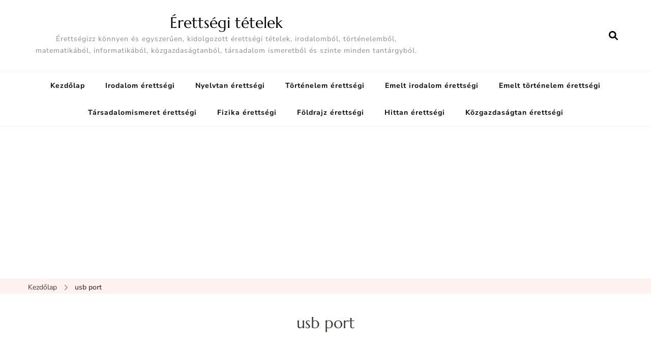

--- FILE ---
content_type: text/html; charset=UTF-8
request_url: https://erettsegitetelek.com/tag/usb-port/
body_size: 10767
content:
<!DOCTYPE html><html lang="hu"><head itemscope itemtype="http://schema.org/WebSite"><meta charset="UTF-8"><meta name="viewport" content="width=device-width, initial-scale=1"><link rel="profile" href="https://gmpg.org/xfn/11"><meta name='robots' content='index, follow, max-image-preview:large, max-snippet:-1, max-video-preview:-1' /><link data-optimized="1" media="all" href="https://erettsegitetelek.com/wp-content/litespeed/css/4e9e1c84d84de7bd0364bc17c21c5377.css?ver=c5377" rel="stylesheet"><title>usb port Archívum - Érettségi tételek</title><link rel="canonical" href="https://erettsegitetelek.com/tag/usb-port/" /><meta property="og:locale" content="hu_HU" /><meta property="og:type" content="article" /><meta property="og:title" content="usb port Archívum - Érettségi tételek" /><meta property="og:url" content="https://erettsegitetelek.com/tag/usb-port/" /><meta property="og:site_name" content="Érettségi tételek" /><meta name="twitter:card" content="summary_large_image" /> <script type="application/ld+json" class="yoast-schema-graph">{"@context":"https://schema.org","@graph":[{"@type":"CollectionPage","@id":"https://erettsegitetelek.com/tag/usb-port/","url":"https://erettsegitetelek.com/tag/usb-port/","name":"usb port Archívum - Érettségi tételek","isPartOf":{"@id":"https://erettsegitetelek.com/#website"},"breadcrumb":{"@id":"https://erettsegitetelek.com/tag/usb-port/#breadcrumb"},"inLanguage":"hu"},{"@type":"BreadcrumbList","@id":"https://erettsegitetelek.com/tag/usb-port/#breadcrumb","itemListElement":[{"@type":"ListItem","position":1,"name":"Kezdőlap","item":"https://erettsegitetelek.com/"},{"@type":"ListItem","position":2,"name":"usb port"}]},{"@type":"WebSite","@id":"https://erettsegitetelek.com/#website","url":"https://erettsegitetelek.com/","name":"Érettségi tételek","description":"Érettségizz könnyen és egyszerűen, kidolgozott érettségi tételek, irodalomból, történelemből, matematikából, informatikából, közgazdaságtanból, társadalom ismeretből és szinte minden tantárgyból.","potentialAction":[{"@type":"SearchAction","target":{"@type":"EntryPoint","urlTemplate":"https://erettsegitetelek.com/?s={search_term_string}"},"query-input":{"@type":"PropertyValueSpecification","valueRequired":true,"valueName":"search_term_string"}}],"inLanguage":"hu"}]}</script> <link rel='dns-prefetch' href='//www.googletagmanager.com' /><link rel='dns-prefetch' href='//fonts.googleapis.com' /><link rel='dns-prefetch' href='//pagead2.googlesyndication.com' /><link href='https://sp-ao.shortpixel.ai' rel='preconnect' /><link rel="alternate" type="application/rss+xml" title="Érettségi tételek &raquo; hírcsatorna" href="https://erettsegitetelek.com/feed/" /><link rel="alternate" type="application/rss+xml" title="Érettségi tételek &raquo; hozzászólás hírcsatorna" href="https://erettsegitetelek.com/comments/feed/" /><link rel="alternate" type="application/rss+xml" title="Érettségi tételek &raquo; usb port címke hírcsatorna" href="https://erettsegitetelek.com/tag/usb-port/feed/" /><style type="text/css">@font-face {font-family:Nunito Sans;font-style:normal;font-weight:200;src:url(/cf-fonts/s/nunito-sans/5.0.11/cyrillic/200/normal.woff2);unicode-range:U+0301,U+0400-045F,U+0490-0491,U+04B0-04B1,U+2116;font-display:swap;}@font-face {font-family:Nunito Sans;font-style:normal;font-weight:200;src:url(/cf-fonts/s/nunito-sans/5.0.11/cyrillic-ext/200/normal.woff2);unicode-range:U+0460-052F,U+1C80-1C88,U+20B4,U+2DE0-2DFF,U+A640-A69F,U+FE2E-FE2F;font-display:swap;}@font-face {font-family:Nunito Sans;font-style:normal;font-weight:200;src:url(/cf-fonts/s/nunito-sans/5.0.11/latin-ext/200/normal.woff2);unicode-range:U+0100-02AF,U+0304,U+0308,U+0329,U+1E00-1E9F,U+1EF2-1EFF,U+2020,U+20A0-20AB,U+20AD-20CF,U+2113,U+2C60-2C7F,U+A720-A7FF;font-display:swap;}@font-face {font-family:Nunito Sans;font-style:normal;font-weight:200;src:url(/cf-fonts/s/nunito-sans/5.0.11/vietnamese/200/normal.woff2);unicode-range:U+0102-0103,U+0110-0111,U+0128-0129,U+0168-0169,U+01A0-01A1,U+01AF-01B0,U+0300-0301,U+0303-0304,U+0308-0309,U+0323,U+0329,U+1EA0-1EF9,U+20AB;font-display:swap;}@font-face {font-family:Nunito Sans;font-style:normal;font-weight:200;src:url(/cf-fonts/s/nunito-sans/5.0.11/latin/200/normal.woff2);unicode-range:U+0000-00FF,U+0131,U+0152-0153,U+02BB-02BC,U+02C6,U+02DA,U+02DC,U+0304,U+0308,U+0329,U+2000-206F,U+2074,U+20AC,U+2122,U+2191,U+2193,U+2212,U+2215,U+FEFF,U+FFFD;font-display:swap;}@font-face {font-family:Nunito Sans;font-style:normal;font-weight:300;src:url(/cf-fonts/s/nunito-sans/5.0.11/cyrillic/300/normal.woff2);unicode-range:U+0301,U+0400-045F,U+0490-0491,U+04B0-04B1,U+2116;font-display:swap;}@font-face {font-family:Nunito Sans;font-style:normal;font-weight:300;src:url(/cf-fonts/s/nunito-sans/5.0.11/latin/300/normal.woff2);unicode-range:U+0000-00FF,U+0131,U+0152-0153,U+02BB-02BC,U+02C6,U+02DA,U+02DC,U+0304,U+0308,U+0329,U+2000-206F,U+2074,U+20AC,U+2122,U+2191,U+2193,U+2212,U+2215,U+FEFF,U+FFFD;font-display:swap;}@font-face {font-family:Nunito Sans;font-style:normal;font-weight:300;src:url(/cf-fonts/s/nunito-sans/5.0.11/cyrillic-ext/300/normal.woff2);unicode-range:U+0460-052F,U+1C80-1C88,U+20B4,U+2DE0-2DFF,U+A640-A69F,U+FE2E-FE2F;font-display:swap;}@font-face {font-family:Nunito Sans;font-style:normal;font-weight:300;src:url(/cf-fonts/s/nunito-sans/5.0.11/latin-ext/300/normal.woff2);unicode-range:U+0100-02AF,U+0304,U+0308,U+0329,U+1E00-1E9F,U+1EF2-1EFF,U+2020,U+20A0-20AB,U+20AD-20CF,U+2113,U+2C60-2C7F,U+A720-A7FF;font-display:swap;}@font-face {font-family:Nunito Sans;font-style:normal;font-weight:300;src:url(/cf-fonts/s/nunito-sans/5.0.11/vietnamese/300/normal.woff2);unicode-range:U+0102-0103,U+0110-0111,U+0128-0129,U+0168-0169,U+01A0-01A1,U+01AF-01B0,U+0300-0301,U+0303-0304,U+0308-0309,U+0323,U+0329,U+1EA0-1EF9,U+20AB;font-display:swap;}@font-face {font-family:Nunito Sans;font-style:normal;font-weight:400;src:url(/cf-fonts/s/nunito-sans/5.0.11/vietnamese/400/normal.woff2);unicode-range:U+0102-0103,U+0110-0111,U+0128-0129,U+0168-0169,U+01A0-01A1,U+01AF-01B0,U+0300-0301,U+0303-0304,U+0308-0309,U+0323,U+0329,U+1EA0-1EF9,U+20AB;font-display:swap;}@font-face {font-family:Nunito Sans;font-style:normal;font-weight:400;src:url(/cf-fonts/s/nunito-sans/5.0.11/latin/400/normal.woff2);unicode-range:U+0000-00FF,U+0131,U+0152-0153,U+02BB-02BC,U+02C6,U+02DA,U+02DC,U+0304,U+0308,U+0329,U+2000-206F,U+2074,U+20AC,U+2122,U+2191,U+2193,U+2212,U+2215,U+FEFF,U+FFFD;font-display:swap;}@font-face {font-family:Nunito Sans;font-style:normal;font-weight:400;src:url(/cf-fonts/s/nunito-sans/5.0.11/cyrillic-ext/400/normal.woff2);unicode-range:U+0460-052F,U+1C80-1C88,U+20B4,U+2DE0-2DFF,U+A640-A69F,U+FE2E-FE2F;font-display:swap;}@font-face {font-family:Nunito Sans;font-style:normal;font-weight:400;src:url(/cf-fonts/s/nunito-sans/5.0.11/cyrillic/400/normal.woff2);unicode-range:U+0301,U+0400-045F,U+0490-0491,U+04B0-04B1,U+2116;font-display:swap;}@font-face {font-family:Nunito Sans;font-style:normal;font-weight:400;src:url(/cf-fonts/s/nunito-sans/5.0.11/latin-ext/400/normal.woff2);unicode-range:U+0100-02AF,U+0304,U+0308,U+0329,U+1E00-1E9F,U+1EF2-1EFF,U+2020,U+20A0-20AB,U+20AD-20CF,U+2113,U+2C60-2C7F,U+A720-A7FF;font-display:swap;}@font-face {font-family:Nunito Sans;font-style:normal;font-weight:500;src:url(/cf-fonts/s/nunito-sans/5.0.11/vietnamese/500/normal.woff2);unicode-range:U+0102-0103,U+0110-0111,U+0128-0129,U+0168-0169,U+01A0-01A1,U+01AF-01B0,U+0300-0301,U+0303-0304,U+0308-0309,U+0323,U+0329,U+1EA0-1EF9,U+20AB;font-display:swap;}@font-face {font-family:Nunito Sans;font-style:normal;font-weight:500;src:url(/cf-fonts/s/nunito-sans/5.0.11/cyrillic-ext/500/normal.woff2);unicode-range:U+0460-052F,U+1C80-1C88,U+20B4,U+2DE0-2DFF,U+A640-A69F,U+FE2E-FE2F;font-display:swap;}@font-face {font-family:Nunito Sans;font-style:normal;font-weight:500;src:url(/cf-fonts/s/nunito-sans/5.0.11/cyrillic/500/normal.woff2);unicode-range:U+0301,U+0400-045F,U+0490-0491,U+04B0-04B1,U+2116;font-display:swap;}@font-face {font-family:Nunito Sans;font-style:normal;font-weight:500;src:url(/cf-fonts/s/nunito-sans/5.0.11/latin/500/normal.woff2);unicode-range:U+0000-00FF,U+0131,U+0152-0153,U+02BB-02BC,U+02C6,U+02DA,U+02DC,U+0304,U+0308,U+0329,U+2000-206F,U+2074,U+20AC,U+2122,U+2191,U+2193,U+2212,U+2215,U+FEFF,U+FFFD;font-display:swap;}@font-face {font-family:Nunito Sans;font-style:normal;font-weight:500;src:url(/cf-fonts/s/nunito-sans/5.0.11/latin-ext/500/normal.woff2);unicode-range:U+0100-02AF,U+0304,U+0308,U+0329,U+1E00-1E9F,U+1EF2-1EFF,U+2020,U+20A0-20AB,U+20AD-20CF,U+2113,U+2C60-2C7F,U+A720-A7FF;font-display:swap;}@font-face {font-family:Nunito Sans;font-style:normal;font-weight:600;src:url(/cf-fonts/s/nunito-sans/5.0.11/latin-ext/600/normal.woff2);unicode-range:U+0100-02AF,U+0304,U+0308,U+0329,U+1E00-1E9F,U+1EF2-1EFF,U+2020,U+20A0-20AB,U+20AD-20CF,U+2113,U+2C60-2C7F,U+A720-A7FF;font-display:swap;}@font-face {font-family:Nunito Sans;font-style:normal;font-weight:600;src:url(/cf-fonts/s/nunito-sans/5.0.11/vietnamese/600/normal.woff2);unicode-range:U+0102-0103,U+0110-0111,U+0128-0129,U+0168-0169,U+01A0-01A1,U+01AF-01B0,U+0300-0301,U+0303-0304,U+0308-0309,U+0323,U+0329,U+1EA0-1EF9,U+20AB;font-display:swap;}@font-face {font-family:Nunito Sans;font-style:normal;font-weight:600;src:url(/cf-fonts/s/nunito-sans/5.0.11/cyrillic-ext/600/normal.woff2);unicode-range:U+0460-052F,U+1C80-1C88,U+20B4,U+2DE0-2DFF,U+A640-A69F,U+FE2E-FE2F;font-display:swap;}@font-face {font-family:Nunito Sans;font-style:normal;font-weight:600;src:url(/cf-fonts/s/nunito-sans/5.0.11/latin/600/normal.woff2);unicode-range:U+0000-00FF,U+0131,U+0152-0153,U+02BB-02BC,U+02C6,U+02DA,U+02DC,U+0304,U+0308,U+0329,U+2000-206F,U+2074,U+20AC,U+2122,U+2191,U+2193,U+2212,U+2215,U+FEFF,U+FFFD;font-display:swap;}@font-face {font-family:Nunito Sans;font-style:normal;font-weight:600;src:url(/cf-fonts/s/nunito-sans/5.0.11/cyrillic/600/normal.woff2);unicode-range:U+0301,U+0400-045F,U+0490-0491,U+04B0-04B1,U+2116;font-display:swap;}@font-face {font-family:Nunito Sans;font-style:normal;font-weight:700;src:url(/cf-fonts/s/nunito-sans/5.0.11/cyrillic/700/normal.woff2);unicode-range:U+0301,U+0400-045F,U+0490-0491,U+04B0-04B1,U+2116;font-display:swap;}@font-face {font-family:Nunito Sans;font-style:normal;font-weight:700;src:url(/cf-fonts/s/nunito-sans/5.0.11/latin-ext/700/normal.woff2);unicode-range:U+0100-02AF,U+0304,U+0308,U+0329,U+1E00-1E9F,U+1EF2-1EFF,U+2020,U+20A0-20AB,U+20AD-20CF,U+2113,U+2C60-2C7F,U+A720-A7FF;font-display:swap;}@font-face {font-family:Nunito Sans;font-style:normal;font-weight:700;src:url(/cf-fonts/s/nunito-sans/5.0.11/latin/700/normal.woff2);unicode-range:U+0000-00FF,U+0131,U+0152-0153,U+02BB-02BC,U+02C6,U+02DA,U+02DC,U+0304,U+0308,U+0329,U+2000-206F,U+2074,U+20AC,U+2122,U+2191,U+2193,U+2212,U+2215,U+FEFF,U+FFFD;font-display:swap;}@font-face {font-family:Nunito Sans;font-style:normal;font-weight:700;src:url(/cf-fonts/s/nunito-sans/5.0.11/cyrillic-ext/700/normal.woff2);unicode-range:U+0460-052F,U+1C80-1C88,U+20B4,U+2DE0-2DFF,U+A640-A69F,U+FE2E-FE2F;font-display:swap;}@font-face {font-family:Nunito Sans;font-style:normal;font-weight:700;src:url(/cf-fonts/s/nunito-sans/5.0.11/vietnamese/700/normal.woff2);unicode-range:U+0102-0103,U+0110-0111,U+0128-0129,U+0168-0169,U+01A0-01A1,U+01AF-01B0,U+0300-0301,U+0303-0304,U+0308-0309,U+0323,U+0329,U+1EA0-1EF9,U+20AB;font-display:swap;}@font-face {font-family:Nunito Sans;font-style:normal;font-weight:800;src:url(/cf-fonts/s/nunito-sans/5.0.11/vietnamese/800/normal.woff2);unicode-range:U+0102-0103,U+0110-0111,U+0128-0129,U+0168-0169,U+01A0-01A1,U+01AF-01B0,U+0300-0301,U+0303-0304,U+0308-0309,U+0323,U+0329,U+1EA0-1EF9,U+20AB;font-display:swap;}@font-face {font-family:Nunito Sans;font-style:normal;font-weight:800;src:url(/cf-fonts/s/nunito-sans/5.0.11/cyrillic-ext/800/normal.woff2);unicode-range:U+0460-052F,U+1C80-1C88,U+20B4,U+2DE0-2DFF,U+A640-A69F,U+FE2E-FE2F;font-display:swap;}@font-face {font-family:Nunito Sans;font-style:normal;font-weight:800;src:url(/cf-fonts/s/nunito-sans/5.0.11/latin/800/normal.woff2);unicode-range:U+0000-00FF,U+0131,U+0152-0153,U+02BB-02BC,U+02C6,U+02DA,U+02DC,U+0304,U+0308,U+0329,U+2000-206F,U+2074,U+20AC,U+2122,U+2191,U+2193,U+2212,U+2215,U+FEFF,U+FFFD;font-display:swap;}@font-face {font-family:Nunito Sans;font-style:normal;font-weight:800;src:url(/cf-fonts/s/nunito-sans/5.0.11/cyrillic/800/normal.woff2);unicode-range:U+0301,U+0400-045F,U+0490-0491,U+04B0-04B1,U+2116;font-display:swap;}@font-face {font-family:Nunito Sans;font-style:normal;font-weight:800;src:url(/cf-fonts/s/nunito-sans/5.0.11/latin-ext/800/normal.woff2);unicode-range:U+0100-02AF,U+0304,U+0308,U+0329,U+1E00-1E9F,U+1EF2-1EFF,U+2020,U+20A0-20AB,U+20AD-20CF,U+2113,U+2C60-2C7F,U+A720-A7FF;font-display:swap;}@font-face {font-family:Nunito Sans;font-style:normal;font-weight:900;src:url(/cf-fonts/s/nunito-sans/5.0.11/vietnamese/900/normal.woff2);unicode-range:U+0102-0103,U+0110-0111,U+0128-0129,U+0168-0169,U+01A0-01A1,U+01AF-01B0,U+0300-0301,U+0303-0304,U+0308-0309,U+0323,U+0329,U+1EA0-1EF9,U+20AB;font-display:swap;}@font-face {font-family:Nunito Sans;font-style:normal;font-weight:900;src:url(/cf-fonts/s/nunito-sans/5.0.11/latin/900/normal.woff2);unicode-range:U+0000-00FF,U+0131,U+0152-0153,U+02BB-02BC,U+02C6,U+02DA,U+02DC,U+0304,U+0308,U+0329,U+2000-206F,U+2074,U+20AC,U+2122,U+2191,U+2193,U+2212,U+2215,U+FEFF,U+FFFD;font-display:swap;}@font-face {font-family:Nunito Sans;font-style:normal;font-weight:900;src:url(/cf-fonts/s/nunito-sans/5.0.11/latin-ext/900/normal.woff2);unicode-range:U+0100-02AF,U+0304,U+0308,U+0329,U+1E00-1E9F,U+1EF2-1EFF,U+2020,U+20A0-20AB,U+20AD-20CF,U+2113,U+2C60-2C7F,U+A720-A7FF;font-display:swap;}@font-face {font-family:Nunito Sans;font-style:normal;font-weight:900;src:url(/cf-fonts/s/nunito-sans/5.0.11/cyrillic/900/normal.woff2);unicode-range:U+0301,U+0400-045F,U+0490-0491,U+04B0-04B1,U+2116;font-display:swap;}@font-face {font-family:Nunito Sans;font-style:normal;font-weight:900;src:url(/cf-fonts/s/nunito-sans/5.0.11/cyrillic-ext/900/normal.woff2);unicode-range:U+0460-052F,U+1C80-1C88,U+20B4,U+2DE0-2DFF,U+A640-A69F,U+FE2E-FE2F;font-display:swap;}@font-face {font-family:Nunito Sans;font-style:italic;font-weight:200;src:url(/cf-fonts/s/nunito-sans/5.0.11/latin/200/italic.woff2);unicode-range:U+0000-00FF,U+0131,U+0152-0153,U+02BB-02BC,U+02C6,U+02DA,U+02DC,U+0304,U+0308,U+0329,U+2000-206F,U+2074,U+20AC,U+2122,U+2191,U+2193,U+2212,U+2215,U+FEFF,U+FFFD;font-display:swap;}@font-face {font-family:Nunito Sans;font-style:italic;font-weight:200;src:url(/cf-fonts/s/nunito-sans/5.0.11/cyrillic/200/italic.woff2);unicode-range:U+0301,U+0400-045F,U+0490-0491,U+04B0-04B1,U+2116;font-display:swap;}@font-face {font-family:Nunito Sans;font-style:italic;font-weight:200;src:url(/cf-fonts/s/nunito-sans/5.0.11/latin-ext/200/italic.woff2);unicode-range:U+0100-02AF,U+0304,U+0308,U+0329,U+1E00-1E9F,U+1EF2-1EFF,U+2020,U+20A0-20AB,U+20AD-20CF,U+2113,U+2C60-2C7F,U+A720-A7FF;font-display:swap;}@font-face {font-family:Nunito Sans;font-style:italic;font-weight:200;src:url(/cf-fonts/s/nunito-sans/5.0.11/cyrillic-ext/200/italic.woff2);unicode-range:U+0460-052F,U+1C80-1C88,U+20B4,U+2DE0-2DFF,U+A640-A69F,U+FE2E-FE2F;font-display:swap;}@font-face {font-family:Nunito Sans;font-style:italic;font-weight:200;src:url(/cf-fonts/s/nunito-sans/5.0.11/vietnamese/200/italic.woff2);unicode-range:U+0102-0103,U+0110-0111,U+0128-0129,U+0168-0169,U+01A0-01A1,U+01AF-01B0,U+0300-0301,U+0303-0304,U+0308-0309,U+0323,U+0329,U+1EA0-1EF9,U+20AB;font-display:swap;}@font-face {font-family:Nunito Sans;font-style:italic;font-weight:300;src:url(/cf-fonts/s/nunito-sans/5.0.11/latin/300/italic.woff2);unicode-range:U+0000-00FF,U+0131,U+0152-0153,U+02BB-02BC,U+02C6,U+02DA,U+02DC,U+0304,U+0308,U+0329,U+2000-206F,U+2074,U+20AC,U+2122,U+2191,U+2193,U+2212,U+2215,U+FEFF,U+FFFD;font-display:swap;}@font-face {font-family:Nunito Sans;font-style:italic;font-weight:300;src:url(/cf-fonts/s/nunito-sans/5.0.11/cyrillic-ext/300/italic.woff2);unicode-range:U+0460-052F,U+1C80-1C88,U+20B4,U+2DE0-2DFF,U+A640-A69F,U+FE2E-FE2F;font-display:swap;}@font-face {font-family:Nunito Sans;font-style:italic;font-weight:300;src:url(/cf-fonts/s/nunito-sans/5.0.11/cyrillic/300/italic.woff2);unicode-range:U+0301,U+0400-045F,U+0490-0491,U+04B0-04B1,U+2116;font-display:swap;}@font-face {font-family:Nunito Sans;font-style:italic;font-weight:300;src:url(/cf-fonts/s/nunito-sans/5.0.11/vietnamese/300/italic.woff2);unicode-range:U+0102-0103,U+0110-0111,U+0128-0129,U+0168-0169,U+01A0-01A1,U+01AF-01B0,U+0300-0301,U+0303-0304,U+0308-0309,U+0323,U+0329,U+1EA0-1EF9,U+20AB;font-display:swap;}@font-face {font-family:Nunito Sans;font-style:italic;font-weight:300;src:url(/cf-fonts/s/nunito-sans/5.0.11/latin-ext/300/italic.woff2);unicode-range:U+0100-02AF,U+0304,U+0308,U+0329,U+1E00-1E9F,U+1EF2-1EFF,U+2020,U+20A0-20AB,U+20AD-20CF,U+2113,U+2C60-2C7F,U+A720-A7FF;font-display:swap;}@font-face {font-family:Nunito Sans;font-style:italic;font-weight:400;src:url(/cf-fonts/s/nunito-sans/5.0.11/cyrillic/400/italic.woff2);unicode-range:U+0301,U+0400-045F,U+0490-0491,U+04B0-04B1,U+2116;font-display:swap;}@font-face {font-family:Nunito Sans;font-style:italic;font-weight:400;src:url(/cf-fonts/s/nunito-sans/5.0.11/cyrillic-ext/400/italic.woff2);unicode-range:U+0460-052F,U+1C80-1C88,U+20B4,U+2DE0-2DFF,U+A640-A69F,U+FE2E-FE2F;font-display:swap;}@font-face {font-family:Nunito Sans;font-style:italic;font-weight:400;src:url(/cf-fonts/s/nunito-sans/5.0.11/latin/400/italic.woff2);unicode-range:U+0000-00FF,U+0131,U+0152-0153,U+02BB-02BC,U+02C6,U+02DA,U+02DC,U+0304,U+0308,U+0329,U+2000-206F,U+2074,U+20AC,U+2122,U+2191,U+2193,U+2212,U+2215,U+FEFF,U+FFFD;font-display:swap;}@font-face {font-family:Nunito Sans;font-style:italic;font-weight:400;src:url(/cf-fonts/s/nunito-sans/5.0.11/vietnamese/400/italic.woff2);unicode-range:U+0102-0103,U+0110-0111,U+0128-0129,U+0168-0169,U+01A0-01A1,U+01AF-01B0,U+0300-0301,U+0303-0304,U+0308-0309,U+0323,U+0329,U+1EA0-1EF9,U+20AB;font-display:swap;}@font-face {font-family:Nunito Sans;font-style:italic;font-weight:400;src:url(/cf-fonts/s/nunito-sans/5.0.11/latin-ext/400/italic.woff2);unicode-range:U+0100-02AF,U+0304,U+0308,U+0329,U+1E00-1E9F,U+1EF2-1EFF,U+2020,U+20A0-20AB,U+20AD-20CF,U+2113,U+2C60-2C7F,U+A720-A7FF;font-display:swap;}@font-face {font-family:Nunito Sans;font-style:italic;font-weight:500;src:url(/cf-fonts/s/nunito-sans/5.0.11/cyrillic/500/italic.woff2);unicode-range:U+0301,U+0400-045F,U+0490-0491,U+04B0-04B1,U+2116;font-display:swap;}@font-face {font-family:Nunito Sans;font-style:italic;font-weight:500;src:url(/cf-fonts/s/nunito-sans/5.0.11/vietnamese/500/italic.woff2);unicode-range:U+0102-0103,U+0110-0111,U+0128-0129,U+0168-0169,U+01A0-01A1,U+01AF-01B0,U+0300-0301,U+0303-0304,U+0308-0309,U+0323,U+0329,U+1EA0-1EF9,U+20AB;font-display:swap;}@font-face {font-family:Nunito Sans;font-style:italic;font-weight:500;src:url(/cf-fonts/s/nunito-sans/5.0.11/latin/500/italic.woff2);unicode-range:U+0000-00FF,U+0131,U+0152-0153,U+02BB-02BC,U+02C6,U+02DA,U+02DC,U+0304,U+0308,U+0329,U+2000-206F,U+2074,U+20AC,U+2122,U+2191,U+2193,U+2212,U+2215,U+FEFF,U+FFFD;font-display:swap;}@font-face {font-family:Nunito Sans;font-style:italic;font-weight:500;src:url(/cf-fonts/s/nunito-sans/5.0.11/latin-ext/500/italic.woff2);unicode-range:U+0100-02AF,U+0304,U+0308,U+0329,U+1E00-1E9F,U+1EF2-1EFF,U+2020,U+20A0-20AB,U+20AD-20CF,U+2113,U+2C60-2C7F,U+A720-A7FF;font-display:swap;}@font-face {font-family:Nunito Sans;font-style:italic;font-weight:500;src:url(/cf-fonts/s/nunito-sans/5.0.11/cyrillic-ext/500/italic.woff2);unicode-range:U+0460-052F,U+1C80-1C88,U+20B4,U+2DE0-2DFF,U+A640-A69F,U+FE2E-FE2F;font-display:swap;}@font-face {font-family:Nunito Sans;font-style:italic;font-weight:600;src:url(/cf-fonts/s/nunito-sans/5.0.11/latin/600/italic.woff2);unicode-range:U+0000-00FF,U+0131,U+0152-0153,U+02BB-02BC,U+02C6,U+02DA,U+02DC,U+0304,U+0308,U+0329,U+2000-206F,U+2074,U+20AC,U+2122,U+2191,U+2193,U+2212,U+2215,U+FEFF,U+FFFD;font-display:swap;}@font-face {font-family:Nunito Sans;font-style:italic;font-weight:600;src:url(/cf-fonts/s/nunito-sans/5.0.11/vietnamese/600/italic.woff2);unicode-range:U+0102-0103,U+0110-0111,U+0128-0129,U+0168-0169,U+01A0-01A1,U+01AF-01B0,U+0300-0301,U+0303-0304,U+0308-0309,U+0323,U+0329,U+1EA0-1EF9,U+20AB;font-display:swap;}@font-face {font-family:Nunito Sans;font-style:italic;font-weight:600;src:url(/cf-fonts/s/nunito-sans/5.0.11/cyrillic/600/italic.woff2);unicode-range:U+0301,U+0400-045F,U+0490-0491,U+04B0-04B1,U+2116;font-display:swap;}@font-face {font-family:Nunito Sans;font-style:italic;font-weight:600;src:url(/cf-fonts/s/nunito-sans/5.0.11/latin-ext/600/italic.woff2);unicode-range:U+0100-02AF,U+0304,U+0308,U+0329,U+1E00-1E9F,U+1EF2-1EFF,U+2020,U+20A0-20AB,U+20AD-20CF,U+2113,U+2C60-2C7F,U+A720-A7FF;font-display:swap;}@font-face {font-family:Nunito Sans;font-style:italic;font-weight:600;src:url(/cf-fonts/s/nunito-sans/5.0.11/cyrillic-ext/600/italic.woff2);unicode-range:U+0460-052F,U+1C80-1C88,U+20B4,U+2DE0-2DFF,U+A640-A69F,U+FE2E-FE2F;font-display:swap;}@font-face {font-family:Nunito Sans;font-style:italic;font-weight:700;src:url(/cf-fonts/s/nunito-sans/5.0.11/cyrillic-ext/700/italic.woff2);unicode-range:U+0460-052F,U+1C80-1C88,U+20B4,U+2DE0-2DFF,U+A640-A69F,U+FE2E-FE2F;font-display:swap;}@font-face {font-family:Nunito Sans;font-style:italic;font-weight:700;src:url(/cf-fonts/s/nunito-sans/5.0.11/latin-ext/700/italic.woff2);unicode-range:U+0100-02AF,U+0304,U+0308,U+0329,U+1E00-1E9F,U+1EF2-1EFF,U+2020,U+20A0-20AB,U+20AD-20CF,U+2113,U+2C60-2C7F,U+A720-A7FF;font-display:swap;}@font-face {font-family:Nunito Sans;font-style:italic;font-weight:700;src:url(/cf-fonts/s/nunito-sans/5.0.11/latin/700/italic.woff2);unicode-range:U+0000-00FF,U+0131,U+0152-0153,U+02BB-02BC,U+02C6,U+02DA,U+02DC,U+0304,U+0308,U+0329,U+2000-206F,U+2074,U+20AC,U+2122,U+2191,U+2193,U+2212,U+2215,U+FEFF,U+FFFD;font-display:swap;}@font-face {font-family:Nunito Sans;font-style:italic;font-weight:700;src:url(/cf-fonts/s/nunito-sans/5.0.11/vietnamese/700/italic.woff2);unicode-range:U+0102-0103,U+0110-0111,U+0128-0129,U+0168-0169,U+01A0-01A1,U+01AF-01B0,U+0300-0301,U+0303-0304,U+0308-0309,U+0323,U+0329,U+1EA0-1EF9,U+20AB;font-display:swap;}@font-face {font-family:Nunito Sans;font-style:italic;font-weight:700;src:url(/cf-fonts/s/nunito-sans/5.0.11/cyrillic/700/italic.woff2);unicode-range:U+0301,U+0400-045F,U+0490-0491,U+04B0-04B1,U+2116;font-display:swap;}@font-face {font-family:Nunito Sans;font-style:italic;font-weight:800;src:url(/cf-fonts/s/nunito-sans/5.0.11/latin-ext/800/italic.woff2);unicode-range:U+0100-02AF,U+0304,U+0308,U+0329,U+1E00-1E9F,U+1EF2-1EFF,U+2020,U+20A0-20AB,U+20AD-20CF,U+2113,U+2C60-2C7F,U+A720-A7FF;font-display:swap;}@font-face {font-family:Nunito Sans;font-style:italic;font-weight:800;src:url(/cf-fonts/s/nunito-sans/5.0.11/vietnamese/800/italic.woff2);unicode-range:U+0102-0103,U+0110-0111,U+0128-0129,U+0168-0169,U+01A0-01A1,U+01AF-01B0,U+0300-0301,U+0303-0304,U+0308-0309,U+0323,U+0329,U+1EA0-1EF9,U+20AB;font-display:swap;}@font-face {font-family:Nunito Sans;font-style:italic;font-weight:800;src:url(/cf-fonts/s/nunito-sans/5.0.11/latin/800/italic.woff2);unicode-range:U+0000-00FF,U+0131,U+0152-0153,U+02BB-02BC,U+02C6,U+02DA,U+02DC,U+0304,U+0308,U+0329,U+2000-206F,U+2074,U+20AC,U+2122,U+2191,U+2193,U+2212,U+2215,U+FEFF,U+FFFD;font-display:swap;}@font-face {font-family:Nunito Sans;font-style:italic;font-weight:800;src:url(/cf-fonts/s/nunito-sans/5.0.11/cyrillic-ext/800/italic.woff2);unicode-range:U+0460-052F,U+1C80-1C88,U+20B4,U+2DE0-2DFF,U+A640-A69F,U+FE2E-FE2F;font-display:swap;}@font-face {font-family:Nunito Sans;font-style:italic;font-weight:800;src:url(/cf-fonts/s/nunito-sans/5.0.11/cyrillic/800/italic.woff2);unicode-range:U+0301,U+0400-045F,U+0490-0491,U+04B0-04B1,U+2116;font-display:swap;}@font-face {font-family:Nunito Sans;font-style:italic;font-weight:900;src:url(/cf-fonts/s/nunito-sans/5.0.11/vietnamese/900/italic.woff2);unicode-range:U+0102-0103,U+0110-0111,U+0128-0129,U+0168-0169,U+01A0-01A1,U+01AF-01B0,U+0300-0301,U+0303-0304,U+0308-0309,U+0323,U+0329,U+1EA0-1EF9,U+20AB;font-display:swap;}@font-face {font-family:Nunito Sans;font-style:italic;font-weight:900;src:url(/cf-fonts/s/nunito-sans/5.0.11/cyrillic/900/italic.woff2);unicode-range:U+0301,U+0400-045F,U+0490-0491,U+04B0-04B1,U+2116;font-display:swap;}@font-face {font-family:Nunito Sans;font-style:italic;font-weight:900;src:url(/cf-fonts/s/nunito-sans/5.0.11/latin-ext/900/italic.woff2);unicode-range:U+0100-02AF,U+0304,U+0308,U+0329,U+1E00-1E9F,U+1EF2-1EFF,U+2020,U+20A0-20AB,U+20AD-20CF,U+2113,U+2C60-2C7F,U+A720-A7FF;font-display:swap;}@font-face {font-family:Nunito Sans;font-style:italic;font-weight:900;src:url(/cf-fonts/s/nunito-sans/5.0.11/cyrillic-ext/900/italic.woff2);unicode-range:U+0460-052F,U+1C80-1C88,U+20B4,U+2DE0-2DFF,U+A640-A69F,U+FE2E-FE2F;font-display:swap;}@font-face {font-family:Nunito Sans;font-style:italic;font-weight:900;src:url(/cf-fonts/s/nunito-sans/5.0.11/latin/900/italic.woff2);unicode-range:U+0000-00FF,U+0131,U+0152-0153,U+02BB-02BC,U+02C6,U+02DA,U+02DC,U+0304,U+0308,U+0329,U+2000-206F,U+2074,U+20AC,U+2122,U+2191,U+2193,U+2212,U+2215,U+FEFF,U+FFFD;font-display:swap;}@font-face {font-family:Marcellus;font-style:normal;font-weight:400;src:url(/cf-fonts/s/marcellus/5.0.11/latin-ext/400/normal.woff2);unicode-range:U+0100-02AF,U+0304,U+0308,U+0329,U+1E00-1E9F,U+1EF2-1EFF,U+2020,U+20A0-20AB,U+20AD-20CF,U+2113,U+2C60-2C7F,U+A720-A7FF;font-display:swap;}@font-face {font-family:Marcellus;font-style:normal;font-weight:400;src:url(/cf-fonts/s/marcellus/5.0.11/latin/400/normal.woff2);unicode-range:U+0000-00FF,U+0131,U+0152-0153,U+02BB-02BC,U+02C6,U+02DA,U+02DC,U+0304,U+0308,U+0329,U+2000-206F,U+2074,U+20AC,U+2122,U+2191,U+2193,U+2212,U+2215,U+FEFF,U+FFFD;font-display:swap;}</style> <script type="text/javascript" src="https://erettsegitetelek.com/wp-includes/js/jquery/jquery.min.js" id="jquery-core-js"></script> <script data-optimized="1" type="text/javascript" src="https://erettsegitetelek.com/wp-content/litespeed/js/d1668e3147fc505978f37608342feefd.js?ver=feefd" id="jquery-migrate-js" defer data-deferred="1"></script> <script type="text/javascript" src="https://www.googletagmanager.com/gtag/js?id=GT-PZQ9K99" id="google_gtagjs-js" defer data-deferred="1"></script> <script type="text/javascript" id="google_gtagjs-js-after" src="[data-uri]" defer></script> <link rel="https://api.w.org/" href="https://erettsegitetelek.com/wp-json/" /><link rel="alternate" title="JSON" type="application/json" href="https://erettsegitetelek.com/wp-json/wp/v2/tags/736" /><link rel="EditURI" type="application/rsd+xml" title="RSD" href="https://erettsegitetelek.com/xmlrpc.php?rsd" /><meta name="generator" content="WordPress 6.9" /><meta name="generator" content="Site Kit by Google 1.170.0" /><meta name="google-adsense-platform-account" content="ca-host-pub-2644536267352236"><meta name="google-adsense-platform-domain" content="sitekit.withgoogle.com"> <script type="text/javascript" async="async" src="https://pagead2.googlesyndication.com/pagead/js/adsbygoogle.js?client=ca-pub-2261829933199697&amp;host=ca-host-pub-2644536267352236" crossorigin="anonymous"></script> </head><body class="archive tag tag-usb-port tag-736 wp-theme-blossom-recipe hfeed one-col-grid rightsidebar" itemscope itemtype="http://schema.org/WebPage"><div id="page" class="site"><a aria-label="Ugrás a tartalomhoz" class="skip-link" href="#content">Tovább a tartalomra</a><header id="masthead" class="site-header header-one" itemscope itemtype="http://schema.org/WPHeader"><div class="main-header"><div class="container"><div class="search-wrap"><div class="header-search"> <button aria-label="Keresési űrlap megnyitása" class="search-btn" data-toggle-target=".search-modal" data-toggle-body-class="showing-search-modal" data-set-focus=".search-modal .search-field" aria-expanded="false"><span>Keresés</span><i class="fas fa-search"></i></button><div class="header-search-form search-modal cover-modal" data-modal-target-string=".search-modal"><div class="header-search-inner-wrap"><form role="search" method="get" class="search-form" action="https://erettsegitetelek.com/"><span class="screen-reader-text">Keresés:</span><label>Keresel valamit?</label><input type="search" class="search-field" placeholder="Kulcsszavak megadása..." value="" name="s" /></label><input type="submit" id="submit-field" class="search-submit" value="Keresés" /></form> <button aria-label="keresési űrlap bezárása" class="close" data-toggle-target=".search-modal" data-toggle-body-class="showing-search-modal" data-set-focus=".search-modal .search-field" aria-expanded="false"></button></div></div></div></div><div class="site-branding" itemscope itemtype="http://schema.org/Organization"><div class="site-title-wrap"><p class="site-title" itemprop="name"><a href="https://erettsegitetelek.com/" rel="home" itemprop="url">Érettségi tételek</a></p><p class="site-description" itemprop="description">Érettségizz könnyen és egyszerűen, kidolgozott érettségi tételek, irodalomból, történelemből, matematikából, informatikából, közgazdaságtanból, társadalom ismeretből és szinte minden tantárgyból.</p></div></div></div></div><div class="nav-wrap"><div class="container"><nav id="site-navigation" class="main-navigation" itemscope itemtype="http://schema.org/SiteNavigationElement"> <button class="toggle-button" data-toggle-target=".main-menu-modal" data-toggle-body-class="showing-main-menu-modal" aria-expanded="false" data-set-focus=".close-main-nav-toggle"> <span class="toggle-bar"></span> <span class="toggle-bar"></span> <span class="toggle-bar"></span> </button><div class="primary-menu-list main-menu-modal cover-modal" data-modal-target-string=".main-menu-modal"> <button class="close close-main-nav-toggle" data-toggle-target=".main-menu-modal" data-toggle-body-class="showing-main-menu-modal" aria-expanded="false" data-set-focus=".main-menu-modal"></button><div class="mobile-menu" aria-label="Mobil"><div class="menu-menu-1-container"><ul id="primary-menu" class="nav-menu main-menu-modal"><li id="menu-item-47" class="menu-item menu-item-type-custom menu-item-object-custom menu-item-home menu-item-47"><a href="https://erettsegitetelek.com/">Kezdőlap</a></li><li id="menu-item-105" class="menu-item menu-item-type-taxonomy menu-item-object-category menu-item-105"><a href="https://erettsegitetelek.com/category/irodalom-erettsegi/">Irodalom érettségi</a></li><li id="menu-item-643" class="menu-item menu-item-type-taxonomy menu-item-object-category menu-item-643"><a href="https://erettsegitetelek.com/category/nyelvtan-erettsegi/">Nyelvtan érettségi</a></li><li id="menu-item-106" class="menu-item menu-item-type-taxonomy menu-item-object-category menu-item-106"><a href="https://erettsegitetelek.com/category/tortenelem-erettsegi/">Történelem érettségi</a></li><li id="menu-item-102" class="menu-item menu-item-type-taxonomy menu-item-object-category menu-item-102"><a href="https://erettsegitetelek.com/category/emelt-irodalom-erettsegi/">Emelt irodalom érettségi</a></li><li id="menu-item-645" class="menu-item menu-item-type-taxonomy menu-item-object-category menu-item-645"><a href="https://erettsegitetelek.com/category/emelt-tortenelem-erettsegi/">Emelt történelem érettségi</a></li><li id="menu-item-641" class="menu-item menu-item-type-taxonomy menu-item-object-category menu-item-641"><a href="https://erettsegitetelek.com/category/tarsadalomismeret-erettsegi/">Társadalomismeret érettségi</a></li><li id="menu-item-103" class="menu-item menu-item-type-taxonomy menu-item-object-category menu-item-103"><a href="https://erettsegitetelek.com/category/fizika-erettsegi/">Fizika érettségi</a></li><li id="menu-item-104" class="menu-item menu-item-type-taxonomy menu-item-object-category menu-item-104"><a href="https://erettsegitetelek.com/category/foldrajz-erettsegi/">Földrajz érettségi</a></li><li id="menu-item-642" class="menu-item menu-item-type-taxonomy menu-item-object-category menu-item-642"><a href="https://erettsegitetelek.com/category/hittan-erettsegi/">Hittan érettségi</a></li><li id="menu-item-644" class="menu-item menu-item-type-taxonomy menu-item-object-category menu-item-644"><a href="https://erettsegitetelek.com/category/kozgazdasagtan-erettsegi/">Közgazdaságtan érettségi</a></li></ul></div></div></div></nav></div></div></header><div class="breadcrumb-wrapper"><div class="container" ><div id="crumbs" itemscope itemtype="http://schema.org/BreadcrumbList"> <span itemprop="itemListElement" itemscope itemtype="http://schema.org/ListItem"> <a itemprop="item" href="https://erettsegitetelek.com"><span itemprop="name">Kezdőlap</span></a><meta itemprop="position" content="1" /> <span class="separator"><i class="fa fa-angle-right"></i></span> </span><span class="current" itemprop="itemListElement" itemscope itemtype="http://schema.org/ListItem"><a itemprop="item" href="https://erettsegitetelek.com/tag/usb-port/"><span itemprop="name">usb port</span></a><meta itemprop="position" content="2" /></span></div></div></div><div id="content" class="site-content"><section class="page-header"><div class="container"><h1 class="page-title">usb port</h1></div></section><div class="container"><div id="primary" class="content-area"><main id="main" class="site-main"> <span class="showing-results">Eredmény(ek) <span class="result-count">1 mutatása</span></span><div class="article-group"><div class="article-wrap"><article id="post-552" class="post-552 post type-post status-publish format-standard hentry category-informatika-erettsegi tag-cpu tag-hardver tag-hutes tag-kommunikacios-portok tag-memoria tag-memoriakartya tag-merevlemez tag-parhuzamos-port tag-processzor tag-ram tag-rom tag-soros-port tag-szoftver tag-tapegyseg tag-usb-port" itemscope itemtype="https://schema.org/Blog"><figure class="post-thumbnail"><a href="https://erettsegitetelek.com/2020/11/a-szemelyi-szamitogepek-felepitese/"><div class="svg-holder"> <svg class="fallback-svg" viewBox="0 0 800 840" preserveAspectRatio="none"> <rect width="800" height="840" style="fill:#f2f2f2;"></rect> </svg></div> </a></figure><div class="article-content-wrap"><header class="entry-header"> <span class="category" itemprop="about"><a href="https://erettsegitetelek.com/category/informatika-erettsegi/" rel="category tag">Informatika érettségi</a></span><h2 class="entry-title" itemprop="headline"><a href="https://erettsegitetelek.com/2020/11/a-szemelyi-szamitogepek-felepitese/" rel="bookmark">A személyi számítógépek felépítése</a></h2><div class="entry-meta"><span class="posted-on"><svg xmlns="http://www.w3.org/2000/svg" xmlns:xlink="http://www.w3.org/1999/xlink" width="33" height="31" viewBox="0 0 33 31"><defs><filter id="Rectangle_1344" x="0" y="0" width="33" height="31" filterUnits="userSpaceOnUse"><feOffset dy="3" input="SourceAlpha"></feOffset><feGaussianBlur stdDeviation="3" result="blur"></feGaussianBlur><feFlood flood-color="#E84E3B" flood-opacity="0.102"></feFlood><feComposite operator="in" in2="blur"></feComposite><feComposite in="SourceGraphic"></feComposite></filter></defs><g id="Group_5559" data-name="Group 5559" transform="translate(-534.481 -811)"><g transform="matrix(1, 0, 0, 1, 534.48, 811)" filter="url(#Rectangle_1344)"><rect id="Rectangle_1344-2" data-name="Rectangle 1344" width="15" height="13" transform="translate(9 6)" fill="#fff"></rect></g><path id="Path_30675" data-name="Path 30675" d="M5.84,23.3a2.279,2.279,0,0,1-2.277-2.277V10.1A2.279,2.279,0,0,1,5.84,7.821H7.206V6.455a.455.455,0,0,1,.911,0V7.821h6.375V6.455a.455.455,0,0,1,.911,0V7.821h1.366A2.28,2.28,0,0,1,19.044,10.1V21.026A2.279,2.279,0,0,1,16.767,23.3ZM4.474,21.026A1.367,1.367,0,0,0,5.84,22.392H16.767a1.368,1.368,0,0,0,1.366-1.366V12.374H4.474ZM5.84,8.732A1.367,1.367,0,0,0,4.474,10.1v1.366h13.66V10.1a1.368,1.368,0,0,0-1.366-1.366Z" transform="translate(539.437 808)" fill="#ABADB4"></path><g id="Group_5542" data-name="Group 5542" transform="translate(547.149 822.506)"><path id="Path_30676" data-name="Path 30676" d="M1036.473-439.908a.828.828,0,0,1,.831.814.832.832,0,0,1-.833.838.831.831,0,0,1-.825-.822A.826.826,0,0,1,1036.473-439.908Z" transform="translate(-1035.646 439.908)" fill="#374757"></path><path id="Path_30677" data-name="Path 30677" d="M1105.926-439.908a.826.826,0,0,1,.831.826.832.832,0,0,1-.821.826.831.831,0,0,1-.836-.823A.827.827,0,0,1,1105.926-439.908Z" transform="translate(-1099.534 439.908)" fill="#374757"></path><path id="Path_30678" data-name="Path 30678" d="M1071.255-439.909a.821.821,0,0,1,.81.844.825.825,0,0,1-.847.809.825.825,0,0,1-.8-.851A.821.821,0,0,1,1071.255-439.909Z" transform="translate(-1067.628 439.909)" fill="#374757"></path><path id="Path_30679" data-name="Path 30679" d="M1036.473-439.908a.828.828,0,0,1,.831.814.832.832,0,0,1-.833.838.831.831,0,0,1-.825-.822A.826.826,0,0,1,1036.473-439.908Z" transform="translate(-1035.646 443.397)" fill="#374757"></path><path id="Path_30680" data-name="Path 30680" d="M1105.926-439.908a.826.826,0,0,1,.831.826.832.832,0,0,1-.821.826.831.831,0,0,1-.836-.823A.827.827,0,0,1,1105.926-439.908Z" transform="translate(-1099.534 443.397)" fill="#374757"></path><path id="Path_30681" data-name="Path 30681" d="M1071.255-439.909a.821.821,0,0,1,.81.844.825.825,0,0,1-.847.809.825.825,0,0,1-.8-.851A.821.821,0,0,1,1071.255-439.909Z" transform="translate(-1067.628 443.397)" fill="#374757"></path></g></g></svg><a href="https://erettsegitetelek.com/2020/11/a-szemelyi-szamitogepek-felepitese/" rel="bookmark"><time class="entry-date published updated" datetime="2020-11-15T16:47:24+00:00" itemprop="datePublished">november 15, 2020</time><time class="updated" datetime="2020-11-15T16:47:24+00:00" itemprop="dateModified">november 15, 2020</time></a></span></div></header><div class="entry-content" itemprop="text"><p>Számítógép Számítógépnek nevezzük azokat az elektronikus és elektromechanikus gépeket, amelyek program által vezérelve adatok befogadására, tárolására, visszakeresésére, feldolgozására és az eredmény közlésére alkalmasak. Szoftver A szoftver a számítógépet működtető programok (rendszerszoftverek) és a számítógépen futtatható programok (alkalmazói szoftverek) összessége. Ide tartoznak még a számítógépen tárolt adatok és a kapcsolódó dokumentációk is. Hardver A hardver a &hellip;</p></div><footer class="entry-footer"> <a href="https://erettsegitetelek.com/2020/11/a-szemelyi-szamitogepek-felepitese/" class="btn-link">Tovább</a></footer></div></article></div></div></main></div><aside id="secondary" class="widget-area" role="complementary" itemscope itemtype="http://schema.org/WPSideBar"><section id="custom_html-6" class="widget_text widget widget_custom_html"><h2 class="widget-title" itemprop="name">Éhes vagy?</h2><div class="textwidget custom-html-widget">Rendelj a Woltról kedvezménnyel!  Használd a 8HPHHBG kupon kódot hogy begyjütsd az 1500 Ft kedvezményt!</div></section><section id="custom_html-4" class="widget_text widget widget_custom_html"><h2 class="widget-title" itemprop="name">Hirdetés</h2><div class="textwidget custom-html-widget">Hirdetés <script async src="https://pagead2.googlesyndication.com/pagead/js/adsbygoogle.js?client=ca-pub-2261829933199697"
     crossorigin="anonymous"></script> <ins class="adsbygoogle"
style="display:block"
data-ad-client="ca-pub-2261829933199697"
data-ad-slot="3978786840"
data-ad-format="auto"
data-full-width-responsive="true"></ins> <script>(adsbygoogle = window.adsbygoogle || []).push({});</script> </div></section><section id="categories-4" class="widget widget_categories"><h2 class="widget-title" itemprop="name">Érettségi témakörök</h2><ul><li class="cat-item cat-item-876"><a href="https://erettsegitetelek.com/category/biologia-erettsegi/">Biológia érettségi</a> (24)</li><li class="cat-item cat-item-1639"><a href="https://erettsegitetelek.com/category/egyeb-tetelek/">Egyéb tételek</a> (2)</li><li class="cat-item cat-item-14"><a href="https://erettsegitetelek.com/category/emelt-irodalom-erettsegi/">Emelt irodalom érettségi</a> (18)</li><li class="cat-item cat-item-2499"><a href="https://erettsegitetelek.com/category/emelt-tarsadalomismeret-erettsegi/">Emelt társadalomismeret érettségi</a> (1)</li><li class="cat-item cat-item-45"><a href="https://erettsegitetelek.com/category/emelt-tortenelem-erettsegi/">Emelt történelem érettségi</a> (53)</li><li class="cat-item cat-item-1175"><a href="https://erettsegitetelek.com/category/enek-erettsegi/">Ének érettségi</a> (2)</li><li class="cat-item cat-item-2700"><a href="https://erettsegitetelek.com/category/filozofia-erettsegi/">Filozófia érettségi</a> (19)</li><li class="cat-item cat-item-29"><a href="https://erettsegitetelek.com/category/fizika-erettsegi/">Fizika érettségi</a> (19)</li><li class="cat-item cat-item-28"><a href="https://erettsegitetelek.com/category/foldrajz-erettsegi/">Földrajz érettségi</a> (124)</li><li class="cat-item cat-item-1222"><a href="https://erettsegitetelek.com/category/gazdasagi-erettsegi/">Gazdasági érettségi</a> (24)</li><li class="cat-item cat-item-2702"><a href="https://erettsegitetelek.com/category/gepeszeti-tetelek/">Gépészeti tételek</a> (8)</li><li class="cat-item cat-item-38"><a href="https://erettsegitetelek.com/category/hittan-erettsegi/">Hittan érettségi</a> (22)</li><li class="cat-item cat-item-693"><a href="https://erettsegitetelek.com/category/informatika-erettsegi/">Informatika érettségi</a> (11)</li><li class="cat-item cat-item-1"><a href="https://erettsegitetelek.com/category/irodalom-erettsegi/">Irodalom érettségi</a> (227)</li><li class="cat-item cat-item-912"><a href="https://erettsegitetelek.com/category/kemia-erettsegi/">Kémia érettségi</a> (16)</li><li class="cat-item cat-item-2712"><a href="https://erettsegitetelek.com/category/kereskedelmi-ismeretek/">Kereskedelmi ismeretek</a> (9)</li><li class="cat-item cat-item-585"><a href="https://erettsegitetelek.com/category/kozgazdasagtan-erettsegi/">Közgazdaságtan érettségi</a> (9)</li><li class="cat-item cat-item-2711"><a href="https://erettsegitetelek.com/category/marketing-erettsegi/">Marketing érettségi</a> (14)</li><li class="cat-item cat-item-965"><a href="https://erettsegitetelek.com/category/matematika-erettsegi/">Matematika érettségi</a> (22)</li><li class="cat-item cat-item-2699"><a href="https://erettsegitetelek.com/category/muveszettortenet-erettsegi/">Művészettörténet érettségi</a> (7)</li><li class="cat-item cat-item-238"><a href="https://erettsegitetelek.com/category/nyelvtan-erettsegi/">Nyelvtan érettségi</a> (89)</li><li class="cat-item cat-item-2701"><a href="https://erettsegitetelek.com/category/nyomdaipari-tetelek/">Nyomdaipari tételek</a> (8)</li><li class="cat-item cat-item-1808"><a href="https://erettsegitetelek.com/category/pedagogiai-pszichologiai-ismeretek/">Pedagógiai, pszichológiai ismeretek</a> (36)</li><li class="cat-item cat-item-140"><a href="https://erettsegitetelek.com/category/tarsadalomismeret-erettsegi/">Társadalomismeret érettségi</a> (58)</li><li class="cat-item cat-item-1433"><a href="https://erettsegitetelek.com/category/telepulesi-kornyezetvedelmi-technikus/">Települési környezetvédelmi technikus</a> (6)</li><li class="cat-item cat-item-1454"><a href="https://erettsegitetelek.com/category/testneveles-erettsegi/">Testnevelés érettségi</a> (20)</li><li class="cat-item cat-item-2"><a href="https://erettsegitetelek.com/category/tortenelem-erettsegi/">Történelem érettségi</a> (246)</li></ul></section><section id="tag_cloud-3" class="widget widget_tag_cloud"><h2 class="widget-title" itemprop="name">Címkék</h2><div class="tagcloud"><a href="https://erettsegitetelek.com/tag/ady-endre/" class="tag-cloud-link tag-link-1181 tag-link-position-1" style="font-size: 9.9310344827586pt;" aria-label="ady endre (5 elem)">ady endre<span class="tag-link-count"> (5)</span></a> <a href="https://erettsegitetelek.com/tag/arany-janos/" class="tag-cloud-link tag-link-192 tag-link-position-2" style="font-size: 12.827586206897pt;" aria-label="arany jános (7 elem)">arany jános<span class="tag-link-count"> (7)</span></a> <a href="https://erettsegitetelek.com/tag/athen/" class="tag-cloud-link tag-link-220 tag-link-position-3" style="font-size: 12.827586206897pt;" aria-label="athén (7 elem)">athén<span class="tag-link-count"> (7)</span></a> <a href="https://erettsegitetelek.com/tag/avantgard/" class="tag-cloud-link tag-link-762 tag-link-position-4" style="font-size: 9.9310344827586pt;" aria-label="avantgárd (5 elem)">avantgárd<span class="tag-link-count"> (5)</span></a> <a href="https://erettsegitetelek.com/tag/babits-mihaly/" class="tag-cloud-link tag-link-769 tag-link-position-5" style="font-size: 11.620689655172pt;" aria-label="Babits Mihály (6 elem)">Babits Mihály<span class="tag-link-count"> (6)</span></a> <a href="https://erettsegitetelek.com/tag/bethlen/" class="tag-cloud-link tag-link-17 tag-link-position-6" style="font-size: 8pt;" aria-label="bethlen (4 elem)">bethlen<span class="tag-link-count"> (4)</span></a> <a href="https://erettsegitetelek.com/tag/biblia/" class="tag-cloud-link tag-link-40 tag-link-position-7" style="font-size: 16.206896551724pt;" aria-label="biblia (10 elem)">biblia<span class="tag-link-count"> (10)</span></a> <a href="https://erettsegitetelek.com/tag/csokonai-vitez-mihaly/" class="tag-cloud-link tag-link-887 tag-link-position-8" style="font-size: 11.620689655172pt;" aria-label="csokonai vitéz mihály (6 elem)">csokonai vitéz mihály<span class="tag-link-count"> (6)</span></a> <a href="https://erettsegitetelek.com/tag/demokracia/" class="tag-cloud-link tag-link-658 tag-link-position-9" style="font-size: 11.620689655172pt;" aria-label="demokrácia (6 elem)">demokrácia<span class="tag-link-count"> (6)</span></a> <a href="https://erettsegitetelek.com/tag/egyhaz/" class="tag-cloud-link tag-link-82 tag-link-position-10" style="font-size: 8pt;" aria-label="egyház (4 elem)">egyház<span class="tag-link-count"> (4)</span></a> <a href="https://erettsegitetelek.com/tag/egyiptom/" class="tag-cloud-link tag-link-86 tag-link-position-11" style="font-size: 8pt;" aria-label="egyiptom (4 elem)">egyiptom<span class="tag-link-count"> (4)</span></a> <a href="https://erettsegitetelek.com/tag/eu/" class="tag-cloud-link tag-link-53 tag-link-position-12" style="font-size: 8pt;" aria-label="EU (4 elem)">EU<span class="tag-link-count"> (4)</span></a> <a href="https://erettsegitetelek.com/tag/europai-unio/" class="tag-cloud-link tag-link-262 tag-link-position-13" style="font-size: 9.9310344827586pt;" aria-label="Európai Únió (5 elem)">Európai Únió<span class="tag-link-count"> (5)</span></a> <a href="https://erettsegitetelek.com/tag/gyarmatok/" class="tag-cloud-link tag-link-130 tag-link-position-14" style="font-size: 8pt;" aria-label="gyarmatok (4 elem)">gyarmatok<span class="tag-link-count"> (4)</span></a> <a href="https://erettsegitetelek.com/tag/hideghaboru/" class="tag-cloud-link tag-link-54 tag-link-position-15" style="font-size: 12.827586206897pt;" aria-label="hidegháború (7 elem)">hidegháború<span class="tag-link-count"> (7)</span></a> <a href="https://erettsegitetelek.com/tag/hittan/" class="tag-cloud-link tag-link-41 tag-link-position-16" style="font-size: 20.793103448276pt;" aria-label="hittan (16 elem)">hittan<span class="tag-link-count"> (16)</span></a> <a href="https://erettsegitetelek.com/tag/hittan-erettsegi/" class="tag-cloud-link tag-link-42 tag-link-position-17" style="font-size: 22pt;" aria-label="hittan érettségi (18 elem)">hittan érettségi<span class="tag-link-count"> (18)</span></a> <a href="https://erettsegitetelek.com/tag/hunyadi-matyas/" class="tag-cloud-link tag-link-104 tag-link-position-18" style="font-size: 11.620689655172pt;" aria-label="hunyadi mátyás (6 elem)">hunyadi mátyás<span class="tag-link-count"> (6)</span></a> <a href="https://erettsegitetelek.com/tag/india/" class="tag-cloud-link tag-link-127 tag-link-position-19" style="font-size: 8pt;" aria-label="india (4 elem)">india<span class="tag-link-count"> (4)</span></a> <a href="https://erettsegitetelek.com/tag/jozsef-attila/" class="tag-cloud-link tag-link-771 tag-link-position-20" style="font-size: 12.827586206897pt;" aria-label="József Attila (7 elem)">József Attila<span class="tag-link-count"> (7)</span></a> <a href="https://erettsegitetelek.com/tag/keresztenyseg/" class="tag-cloud-link tag-link-1112 tag-link-position-21" style="font-size: 9.9310344827586pt;" aria-label="kereszténység (5 elem)">kereszténység<span class="tag-link-count"> (5)</span></a> <a href="https://erettsegitetelek.com/tag/kosztolanyi/" class="tag-cloud-link tag-link-1188 tag-link-position-22" style="font-size: 9.9310344827586pt;" aria-label="kosztolányi (5 elem)">kosztolányi<span class="tag-link-count"> (5)</span></a> <a href="https://erettsegitetelek.com/tag/kosztolanyi-dezso/" class="tag-cloud-link tag-link-1189 tag-link-position-23" style="font-size: 9.9310344827586pt;" aria-label="kosztolányi dezső (5 elem)">kosztolányi dezső<span class="tag-link-count"> (5)</span></a> <a href="https://erettsegitetelek.com/tag/kultura/" class="tag-cloud-link tag-link-144 tag-link-position-24" style="font-size: 9.9310344827586pt;" aria-label="kultúra (5 elem)">kultúra<span class="tag-link-count"> (5)</span></a> <a href="https://erettsegitetelek.com/tag/karoly-robert/" class="tag-cloud-link tag-link-19 tag-link-position-25" style="font-size: 8pt;" aria-label="károly róbert (4 elem)">károly róbert<span class="tag-link-count"> (4)</span></a> <a href="https://erettsegitetelek.com/tag/kina/" class="tag-cloud-link tag-link-128 tag-link-position-26" style="font-size: 9.9310344827586pt;" aria-label="kína (5 elem)">kína<span class="tag-link-count"> (5)</span></a> <a href="https://erettsegitetelek.com/tag/kozepkor/" class="tag-cloud-link tag-link-6 tag-link-position-27" style="font-size: 9.9310344827586pt;" aria-label="középkor (5 elem)">középkor<span class="tag-link-count"> (5)</span></a> <a href="https://erettsegitetelek.com/tag/madach-imre/" class="tag-cloud-link tag-link-237 tag-link-position-28" style="font-size: 9.9310344827586pt;" aria-label="Madách Imre (5 elem)">Madách Imre<span class="tag-link-count"> (5)</span></a> <a href="https://erettsegitetelek.com/tag/mikszath-kalman/" class="tag-cloud-link tag-link-227 tag-link-position-29" style="font-size: 11.620689655172pt;" aria-label="mikszáth kálmán (6 elem)">mikszáth kálmán<span class="tag-link-count"> (6)</span></a> <a href="https://erettsegitetelek.com/tag/matyas-kiraly/" class="tag-cloud-link tag-link-115 tag-link-position-30" style="font-size: 8pt;" aria-label="mátyás király (4 elem)">mátyás király<span class="tag-link-count"> (4)</span></a> <a href="https://erettsegitetelek.com/tag/moricz-zsigmond/" class="tag-cloud-link tag-link-764 tag-link-position-31" style="font-size: 12.827586206897pt;" aria-label="Móricz Zsigmond (7 elem)">Móricz Zsigmond<span class="tag-link-count"> (7)</span></a> <a href="https://erettsegitetelek.com/tag/nap/" class="tag-cloud-link tag-link-34 tag-link-position-32" style="font-size: 8pt;" aria-label="nap (4 elem)">nap<span class="tag-link-count"> (4)</span></a> <a href="https://erettsegitetelek.com/tag/petofi/" class="tag-cloud-link tag-link-92 tag-link-position-33" style="font-size: 8pt;" aria-label="Petőfi (4 elem)">Petőfi<span class="tag-link-count"> (4)</span></a> <a href="https://erettsegitetelek.com/tag/petofi-sandor/" class="tag-cloud-link tag-link-91 tag-link-position-34" style="font-size: 9.9310344827586pt;" aria-label="Petőfi Sándor (5 elem)">Petőfi Sándor<span class="tag-link-count"> (5)</span></a> <a href="https://erettsegitetelek.com/tag/radnoti-miklos/" class="tag-cloud-link tag-link-96 tag-link-position-35" style="font-size: 8pt;" aria-label="Radnóti Miklós (4 elem)">Radnóti Miklós<span class="tag-link-count"> (4)</span></a> <a href="https://erettsegitetelek.com/tag/rakosi/" class="tag-cloud-link tag-link-108 tag-link-position-36" style="font-size: 8pt;" aria-label="rákosi (4 elem)">rákosi<span class="tag-link-count"> (4)</span></a> <a href="https://erettsegitetelek.com/tag/shakespeare/" class="tag-cloud-link tag-link-201 tag-link-position-37" style="font-size: 9.9310344827586pt;" aria-label="shakespeare (5 elem)">shakespeare<span class="tag-link-count"> (5)</span></a> <a href="https://erettsegitetelek.com/tag/szent-istvan/" class="tag-cloud-link tag-link-70 tag-link-position-38" style="font-size: 8pt;" aria-label="Szent István (4 elem)">Szent István<span class="tag-link-count"> (4)</span></a> <a href="https://erettsegitetelek.com/tag/szimbolizmus/" class="tag-cloud-link tag-link-777 tag-link-position-39" style="font-size: 11.620689655172pt;" aria-label="szimbolizmus (6 elem)">szimbolizmus<span class="tag-link-count"> (6)</span></a> <a href="https://erettsegitetelek.com/tag/teleki-pal/" class="tag-cloud-link tag-link-18 tag-link-position-40" style="font-size: 8pt;" aria-label="teleki pál (4 elem)">teleki pál<span class="tag-link-count"> (4)</span></a> <a href="https://erettsegitetelek.com/tag/trianon/" class="tag-cloud-link tag-link-525 tag-link-position-41" style="font-size: 11.620689655172pt;" aria-label="trianon (6 elem)">trianon<span class="tag-link-count"> (6)</span></a> <a href="https://erettsegitetelek.com/tag/tortenelem-erettsegi/" class="tag-cloud-link tag-link-3 tag-link-position-42" style="font-size: 9.9310344827586pt;" aria-label="történelem érettségi (5 elem)">történelem érettségi<span class="tag-link-count"> (5)</span></a> <a href="https://erettsegitetelek.com/tag/vilaghaboru/" class="tag-cloud-link tag-link-478 tag-link-position-43" style="font-size: 9.9310344827586pt;" aria-label="világháború (5 elem)">világháború<span class="tag-link-count"> (5)</span></a> <a href="https://erettsegitetelek.com/tag/vorosmarty/" class="tag-cloud-link tag-link-1099 tag-link-position-44" style="font-size: 9.9310344827586pt;" aria-label="vörösmarty (5 elem)">vörösmarty<span class="tag-link-count"> (5)</span></a> <a href="https://erettsegitetelek.com/tag/vorosmarty-mihaly/" class="tag-cloud-link tag-link-1100 tag-link-position-45" style="font-size: 12.827586206897pt;" aria-label="vörösmarty mihály (7 elem)">vörösmarty mihály<span class="tag-link-count"> (7)</span></a></div></section><section id="search-2" class="widget widget_search"><form role="search" method="get" class="search-form" action="https://erettsegitetelek.com/"><span class="screen-reader-text">Keresés:</span><label>Keresel valamit?</label><input type="search" class="search-field" placeholder="Kulcsszavak megadása..." value="" name="s" /></label><input type="submit" id="submit-field" class="search-submit" value="Keresés" /></form></section><section id="recent-posts-2" class="widget widget_recent_entries"><h2 class="widget-title" itemprop="name">Legutóbbi bejegyzések</h2><ul><li> <a href="https://erettsegitetelek.com/2023/05/a-frank-birodalom-tortenetenek-fobb-allomasai/">A Frank Birodalom történetének főbb állomásai</a></li><li> <a href="https://erettsegitetelek.com/2023/05/a-kisember-alakja-az-orosz-realizmus-irodalmaban-2/">A kisember alakja az orosz realizmus irodalmában</a></li><li> <a href="https://erettsegitetelek.com/2023/05/szondi-ket-aprodja/">Szondi két apródja</a></li><li> <a href="https://erettsegitetelek.com/2023/05/santa-ferenc-sokan-voltunk/">Sánta Ferenc: Sokan voltunk</a></li><li> <a href="https://erettsegitetelek.com/2023/05/agatha-christie-10-kicsi-neger/">Agatha Christie: 10 kicsi néger</a></li></ul></section><section id="recent-comments-2" class="widget widget_recent_comments"><h2 class="widget-title" itemprop="name">Legutóbbi hozzászólások</h2><ul id="recentcomments"></ul></section><section id="archives-2" class="widget widget_archive"><h2 class="widget-title" itemprop="name">Archívum</h2><ul><li><a href='https://erettsegitetelek.com/2023/05/'>2023. május</a></li><li><a href='https://erettsegitetelek.com/2022/11/'>2022. november</a></li><li><a href='https://erettsegitetelek.com/2022/09/'>2022. szeptember</a></li><li><a href='https://erettsegitetelek.com/2022/02/'>2022. február</a></li><li><a href='https://erettsegitetelek.com/2022/01/'>2022. január</a></li><li><a href='https://erettsegitetelek.com/2021/12/'>2021. december</a></li><li><a href='https://erettsegitetelek.com/2021/03/'>2021. március</a></li><li><a href='https://erettsegitetelek.com/2021/02/'>2021. február</a></li><li><a href='https://erettsegitetelek.com/2021/01/'>2021. január</a></li><li><a href='https://erettsegitetelek.com/2020/12/'>2020. december</a></li><li><a href='https://erettsegitetelek.com/2020/11/'>2020. november</a></li><li><a href='https://erettsegitetelek.com/2020/10/'>2020. október</a></li><li><a href='https://erettsegitetelek.com/2020/09/'>2020. szeptember</a></li></ul></section><section id="categories-2" class="widget widget_categories"><h2 class="widget-title" itemprop="name">Kategóriák</h2><ul><li class="cat-item cat-item-876"><a href="https://erettsegitetelek.com/category/biologia-erettsegi/">Biológia érettségi</a></li><li class="cat-item cat-item-1639"><a href="https://erettsegitetelek.com/category/egyeb-tetelek/">Egyéb tételek</a></li><li class="cat-item cat-item-14"><a href="https://erettsegitetelek.com/category/emelt-irodalom-erettsegi/">Emelt irodalom érettségi</a></li><li class="cat-item cat-item-2499"><a href="https://erettsegitetelek.com/category/emelt-tarsadalomismeret-erettsegi/">Emelt társadalomismeret érettségi</a></li><li class="cat-item cat-item-45"><a href="https://erettsegitetelek.com/category/emelt-tortenelem-erettsegi/">Emelt történelem érettségi</a></li><li class="cat-item cat-item-1175"><a href="https://erettsegitetelek.com/category/enek-erettsegi/">Ének érettségi</a></li><li class="cat-item cat-item-2700"><a href="https://erettsegitetelek.com/category/filozofia-erettsegi/">Filozófia érettségi</a></li><li class="cat-item cat-item-29"><a href="https://erettsegitetelek.com/category/fizika-erettsegi/">Fizika érettségi</a></li><li class="cat-item cat-item-28"><a href="https://erettsegitetelek.com/category/foldrajz-erettsegi/">Földrajz érettségi</a></li><li class="cat-item cat-item-1222"><a href="https://erettsegitetelek.com/category/gazdasagi-erettsegi/">Gazdasági érettségi</a></li><li class="cat-item cat-item-2702"><a href="https://erettsegitetelek.com/category/gepeszeti-tetelek/">Gépészeti tételek</a></li><li class="cat-item cat-item-38"><a href="https://erettsegitetelek.com/category/hittan-erettsegi/">Hittan érettségi</a></li><li class="cat-item cat-item-693"><a href="https://erettsegitetelek.com/category/informatika-erettsegi/">Informatika érettségi</a></li><li class="cat-item cat-item-1"><a href="https://erettsegitetelek.com/category/irodalom-erettsegi/">Irodalom érettségi</a></li><li class="cat-item cat-item-912"><a href="https://erettsegitetelek.com/category/kemia-erettsegi/">Kémia érettségi</a></li><li class="cat-item cat-item-2712"><a href="https://erettsegitetelek.com/category/kereskedelmi-ismeretek/">Kereskedelmi ismeretek</a></li><li class="cat-item cat-item-585"><a href="https://erettsegitetelek.com/category/kozgazdasagtan-erettsegi/">Közgazdaságtan érettségi</a></li><li class="cat-item cat-item-2711"><a href="https://erettsegitetelek.com/category/marketing-erettsegi/">Marketing érettségi</a></li><li class="cat-item cat-item-965"><a href="https://erettsegitetelek.com/category/matematika-erettsegi/">Matematika érettségi</a></li><li class="cat-item cat-item-2699"><a href="https://erettsegitetelek.com/category/muveszettortenet-erettsegi/">Művészettörténet érettségi</a></li><li class="cat-item cat-item-238"><a href="https://erettsegitetelek.com/category/nyelvtan-erettsegi/">Nyelvtan érettségi</a></li><li class="cat-item cat-item-2701"><a href="https://erettsegitetelek.com/category/nyomdaipari-tetelek/">Nyomdaipari tételek</a></li><li class="cat-item cat-item-1808"><a href="https://erettsegitetelek.com/category/pedagogiai-pszichologiai-ismeretek/">Pedagógiai, pszichológiai ismeretek</a></li><li class="cat-item cat-item-140"><a href="https://erettsegitetelek.com/category/tarsadalomismeret-erettsegi/">Társadalomismeret érettségi</a></li><li class="cat-item cat-item-1433"><a href="https://erettsegitetelek.com/category/telepulesi-kornyezetvedelmi-technikus/">Települési környezetvédelmi technikus</a></li><li class="cat-item cat-item-1454"><a href="https://erettsegitetelek.com/category/testneveles-erettsegi/">Testnevelés érettségi</a></li><li class="cat-item cat-item-2"><a href="https://erettsegitetelek.com/category/tortenelem-erettsegi/">Történelem érettségi</a></li></ul></section><section id="meta-2" class="widget widget_meta"><h2 class="widget-title" itemprop="name">Meta</h2><ul><li><a rel="nofollow" href="https://erettsegitetelek.com/wp-login.php">Bejelentkezés</a></li><li><a href="https://erettsegitetelek.com/feed/">Bejegyzések hírcsatorna</a></li><li><a href="https://erettsegitetelek.com/comments/feed/">Hozzászólások hírcsatorna</a></li><li><a href="https://hu.wordpress.org/">WordPress Magyarország</a></li></ul></section></aside></div></div><footer id="colophon" class="site-footer" itemscope itemtype="http://schema.org/WPFooter"><div class="top-footer"><div class="container"><div class="grid column-1"><div class="col"><section id="custom_html-3" class="widget_text widget widget_custom_html"><h2 class="widget-title" itemprop="name">Partnerek</h2><div class="textwidget custom-html-widget"><a href="http://tetel.hu" title="Tételek, tananyagok, tanfolyamok, feladatsorok"><noscript><img decoding="async" src="http://tetel.hu/logo?domain=tetel.hu" alt="Tételek, tananyagok, tanfolyamok, feladatsorok"/></noscript><img decoding="async" class="lazyload" src='data:image/svg+xml,%3Csvg%20xmlns=%22http://www.w3.org/2000/svg%22%20viewBox=%220%200%20210%20140%22%3E%3C/svg%3E' data-src="http://tetel.hu/logo?domain=tetel.hu" alt="Tételek, tananyagok, tanfolyamok, feladatsorok"/></a> <br> <a href="http://linktalalo.hu" title="Linktalalo.hu - A magyar oldalak keresője"><noscript><img decoding="async" src="http://linktalalo.hu/linktalalo_logo.gif" alt="Linktalalo.hu - A magyar oldalak keresője" width="66px" height="45px"/></noscript><img decoding="async" class="lazyload" src='data:image/svg+xml,%3Csvg%20xmlns=%22http://www.w3.org/2000/svg%22%20viewBox=%220%200%2066%2045%22%3E%3C/svg%3E' data-src="http://linktalalo.hu/linktalalo_logo.gif" alt="Linktalalo.hu - A magyar oldalak keresője" width="66px" height="45px"/></a></div></section></div></div></div></div><div class="bottom-footer"><div class="container"><div class="copyright"> <span class="copyright-text">&copy; Copyright 2026 <a href="https://erettsegitetelek.com/">Érettségi tételek</a>. Minden jog fenntartva.</span> Blossom Recipe | Fejlesztette<a href="https://blossomthemes.com/" rel="nofollow" target="_blank">Blossom Themes</a>.Készítette: <a href="https://hu.wordpress.org/" target="_blank">WordPress</a>. <a class="privacy-policy-link" href="https://erettsegitetelek.com/adatvedelmi-nyilatkozat/" rel="privacy-policy">Adatvédelmi nyilatkozat</a></div></div></div></footer> <button aria-label="Küldés a topra" id="back-to-top"> <span><i class="fas fa-long-arrow-alt-up"></i></span> </button></div> <script type="speculationrules">{"prefetch":[{"source":"document","where":{"and":[{"href_matches":"/*"},{"not":{"href_matches":["/wp-*.php","/wp-admin/*","/wp-content/uploads/*","/wp-content/*","/wp-content/plugins/*","/wp-content/themes/blossom-recipe/*","/*\\?(.+)"]}},{"not":{"selector_matches":"a[rel~=\"nofollow\"]"}},{"not":{"selector_matches":".no-prefetch, .no-prefetch a"}}]},"eagerness":"conservative"}]}</script> <noscript><style>.lazyload{display:none;}</style></noscript><script data-noptimize="1" src="[data-uri]" defer></script><script data-optimized="1" data-noptimize="1" src='https://erettsegitetelek.com/wp-content/litespeed/js/53e344d3e561f729663dc567d39aa7e9.js?ver=c4585' defer data-deferred="1"></script><script data-optimized="1" type="text/javascript" src="https://erettsegitetelek.com/wp-content/litespeed/js/65b473f8e268dfc50dedf48cdcf96c59.js?ver=96c59" id="all-js" defer data-deferred="1"></script> <script data-optimized="1" type="text/javascript" src="https://erettsegitetelek.com/wp-content/litespeed/js/748e43298c4fad6d60f19bcbb34cb6ff.js?ver=cb6ff" id="v4-shims-js" defer data-deferred="1"></script> <script data-optimized="1" type="text/javascript" src="https://erettsegitetelek.com/wp-content/litespeed/js/64189eb47ad8e493058967e00e711826.js?ver=11826" id="imagesloaded-js" defer data-deferred="1"></script> <script data-optimized="1" type="text/javascript" src="https://erettsegitetelek.com/wp-content/litespeed/js/3be9c6d9086b2df25e42b9d51eeb59a6.js?ver=b59a6" id="masonry-js" defer data-deferred="1"></script> <script type="text/javascript" id="blossom-recipe-js-extra" src="[data-uri]" defer></script> <script data-optimized="1" type="text/javascript" src="https://erettsegitetelek.com/wp-content/litespeed/js/525f232e6c61e3b4f42a6298c019cf85.js?ver=9cf85" id="blossom-recipe-js" defer data-deferred="1"></script> <script data-optimized="1" type="text/javascript" src="https://erettsegitetelek.com/wp-content/litespeed/js/467fdcc68d9e33469970f531ff253f1c.js?ver=53f1c" id="blossom-recipe-modal-js" defer data-deferred="1"></script> <script data-no-optimize="1">var litespeed_vary=document.cookie.replace(/(?:(?:^|.*;\s*)_lscache_vary\s*\=\s*([^;]*).*$)|^.*$/,"");litespeed_vary||fetch("/wp-content/plugins/litespeed-cache/guest.vary.php",{method:"POST",cache:"no-cache",redirect:"follow"}).then(e=>e.json()).then(e=>{console.log(e),e.hasOwnProperty("reload")&&"yes"==e.reload&&(sessionStorage.setItem("litespeed_docref",document.referrer),window.location.reload(!0))});</script><script defer src="https://static.cloudflareinsights.com/beacon.min.js/vcd15cbe7772f49c399c6a5babf22c1241717689176015" integrity="sha512-ZpsOmlRQV6y907TI0dKBHq9Md29nnaEIPlkf84rnaERnq6zvWvPUqr2ft8M1aS28oN72PdrCzSjY4U6VaAw1EQ==" data-cf-beacon='{"version":"2024.11.0","token":"91c732d59be7412bba60a68cc1dcce55","r":1,"server_timing":{"name":{"cfCacheStatus":true,"cfEdge":true,"cfExtPri":true,"cfL4":true,"cfOrigin":true,"cfSpeedBrain":true},"location_startswith":null}}' crossorigin="anonymous"></script>
</body></html>
<!-- Page optimized by LiteSpeed Cache @2026-01-15 20:47:44 -->

<!-- Page cached by LiteSpeed Cache 7.7 on 2026-01-15 20:47:44 -->
<!-- Guest Mode -->

--- FILE ---
content_type: text/html; charset=utf-8
request_url: https://www.google.com/recaptcha/api2/aframe
body_size: 267
content:
<!DOCTYPE HTML><html><head><meta http-equiv="content-type" content="text/html; charset=UTF-8"></head><body><script nonce="_MTn3PSOABV7qdWpvVpMKg">/** Anti-fraud and anti-abuse applications only. See google.com/recaptcha */ try{var clients={'sodar':'https://pagead2.googlesyndication.com/pagead/sodar?'};window.addEventListener("message",function(a){try{if(a.source===window.parent){var b=JSON.parse(a.data);var c=clients[b['id']];if(c){var d=document.createElement('img');d.src=c+b['params']+'&rc='+(localStorage.getItem("rc::a")?sessionStorage.getItem("rc::b"):"");window.document.body.appendChild(d);sessionStorage.setItem("rc::e",parseInt(sessionStorage.getItem("rc::e")||0)+1);localStorage.setItem("rc::h",'1768510067077');}}}catch(b){}});window.parent.postMessage("_grecaptcha_ready", "*");}catch(b){}</script></body></html>

--- FILE ---
content_type: text/javascript
request_url: https://erettsegitetelek.com/wp-content/litespeed/js/525f232e6c61e3b4f42a6298c019cf85.js?ver=9cf85
body_size: 747
content:
/*! blossom-recipe 1.3.3 2026-01-02 10:14:31 AM */
jQuery(document).ready(function(a){var t,o=a(window).width();function i(){a(window).width()<768&&a(".instagram-section .popup-gallery").removeClass("photos-10 photos-9 photos-8 photos-7 photos-6 photos-5 photos-4").addClass("photos-3")}t="1"==blossom_recipe_data.rtl,a(".slider-one .banner-slider").length&&a(".slider-one .banner-slider").owlCarousel({items:3,margin:20,loop:!0,dots:!1,nav:!0,autoplay:!0,smartSpeed:500,rtl:t,lazyLoad:!0,autoplayTimeout:2e3,responsive:{0:{items:1},768:{items:2},1025:{items:3}}}),a(".sticky-t-bar").addClass("active"),a(".sticky-t-bar .sticky-bar-content").show(),a(".sticky-t-bar .close").on("click",function(){a(".sticky-t-bar").hasClass("active")?(a(".sticky-t-bar").removeClass("active"),a(".sticky-t-bar .sticky-bar-content").stop(!0,!1,!0).slideUp()):(a(".sticky-t-bar").addClass("active"),a(".sticky-t-bar .sticky-bar-content").stop(!0,!1,!0).slideDown())}),a(window).on("resize load",function(){var t=a(".site").width(),t=parseInt(o)-parseInt(t),t=parseInt(t)/2;a(".custom-background .sticky-t-bar .close").css("right",t)}),a(".header-search > .search-btn").on("click",function(){a(this).siblings(".header-search-form").fadeIn("slow")}),a(".header-search-form").on("click",function(){a(".header-search-form").fadeOut("slow")}),a(window).keyup(function(t){"Escape"==t.key&&a(".header-search-form").fadeOut("slow")}),a(".header-search-form .search-form").on("click",function(t){t.stopPropagation()}),a(".main-navigation ul li.menu-item-has-children").find("> a").after('<button class="submenu-toggle"><i class="fas fa-chevron-down"></i></button>'),a(".main-navigation ul li button.submenu-toggle").on("click",function(){a(this).parent("li.menu-item-has-children").toggleClass("active"),a(this).siblings(".sub-menu").stop(!0,!1,!0).slideToggle()}),a(".main-navigation .toggle-button").on("click",function(){a(".primary-menu-list").animate({width:"toggle"})}),a(".main-navigation .close").on("click",function(){a(".primary-menu-list").animate({width:"toggle"})}),a(".main-navigation ul li a, .main-navigation ul li button").on("focus",function(){a(this).parents("li").addClass("focused")}).on("blur",function(){a(this).parents("li").removeClass("focused")}),a(window).on("scroll",function(){300<a(window).scrollTop()?a("#back-to-top").addClass("show"):a("#back-to-top").removeClass("show")}),a("#back-to-top").on("click",function(){a("html, body").animate({scrollTop:0},600)}),a("#secondary .widget .widget-title, .site-footer .widget .widget-title").wrapInner("<span></span>"),a("figure.post-thumbnail .share-icon").on("click",function(t){a(this).parent(".post-share").toggleClass("active"),t.stopPropagation()}),a("figure.post-thumbnail .social-icon-list").on("click",function(){e.stopPropagation()}),a(window).on("click",function(){a(".post-share").removeClass("active")}),a(".tab-btn").on("click",function(){var t=a(this).attr("id");a(".tab-btn").removeClass("active"),a(this).addClass("active"),a(".tab-content").stop(!0,!1,!0),a(".tab-content").removeClass("active"),a("#"+t+"-content").stop(!0,!1,!0).addClass("active")}),a(".btn-simple").on("click",function(){a(this).addClass("adding-cart");var o=a(this).attr("id");a.ajax({url:blossom_recipe_data.ajax_url,type:"POST",data:"action=blossom_recipe_add_cart_single&product_id="+o,success:function(t){a("#"+o).replaceWith(t)}}).done(function(){var t=a("#cart-"+o).val();a(".cart .number").html(t)})}),a(window).load(i),a(window).resize(i)});
;